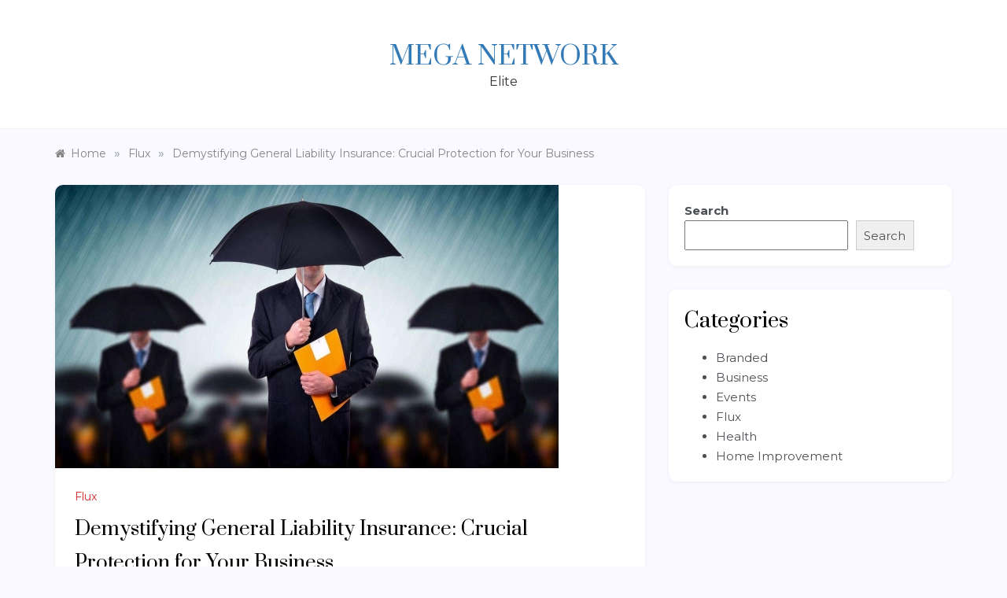

--- FILE ---
content_type: text/html; charset=UTF-8
request_url: https://meganetwork.org/demystifying-general-liability-insurance-crucial-protection-for-your-business/
body_size: 14002
content:
<!doctype html>
<html lang="en-US" prefix="og: https://ogp.me/ns#">
<head>
	<meta charset="UTF-8">
	<meta name="viewport" content="width=device-width, initial-scale=1">
	<link rel="profile" href="https://gmpg.org/xfn/11">
	
<!-- Search Engine Optimization by Rank Math - https://rankmath.com/ -->
<title>Demystifying General Liability Insurance: Crucial Protection for Your Business - Mega Network</title>
<meta name="description" content="Starting a business is an exciting journey, filled with hopes, dreams, and countless decisions to make. Amidst the hustle and bustle of launching, there&#039;s one"/>
<meta name="robots" content="index, follow, max-snippet:-1, max-video-preview:-1, max-image-preview:large"/>
<link rel="canonical" href="https://meganetwork.org/demystifying-general-liability-insurance-crucial-protection-for-your-business/" />
<meta property="og:locale" content="en_US" />
<meta property="og:type" content="article" />
<meta property="og:title" content="Demystifying General Liability Insurance: Crucial Protection for Your Business - Mega Network" />
<meta property="og:description" content="Starting a business is an exciting journey, filled with hopes, dreams, and countless decisions to make. Amidst the hustle and bustle of launching, there&#039;s one" />
<meta property="og:url" content="https://meganetwork.org/demystifying-general-liability-insurance-crucial-protection-for-your-business/" />
<meta property="og:site_name" content="Mega Network" />
<meta property="article:section" content="Flux" />
<meta property="og:image" content="https://meganetwork.org/wp-content/uploads/2023/09/demystifying-general-liability-insurance-crucial-protection-for-your-business.jpg" />
<meta property="og:image:secure_url" content="https://meganetwork.org/wp-content/uploads/2023/09/demystifying-general-liability-insurance-crucial-protection-for-your-business.jpg" />
<meta property="og:image:width" content="640" />
<meta property="og:image:height" content="360" />
<meta property="og:image:alt" content="Demystifying General Liability Insurance: Crucial Protection for Your Business" />
<meta property="og:image:type" content="image/jpeg" />
<meta property="article:published_time" content="2023-09-11T00:11:45+00:00" />
<meta name="twitter:card" content="summary_large_image" />
<meta name="twitter:title" content="Demystifying General Liability Insurance: Crucial Protection for Your Business - Mega Network" />
<meta name="twitter:description" content="Starting a business is an exciting journey, filled with hopes, dreams, and countless decisions to make. Amidst the hustle and bustle of launching, there&#039;s one" />
<meta name="twitter:image" content="https://meganetwork.org/wp-content/uploads/2023/09/demystifying-general-liability-insurance-crucial-protection-for-your-business.jpg" />
<meta name="twitter:label1" content="Written by" />
<meta name="twitter:data1" content="Harold Diaz" />
<meta name="twitter:label2" content="Time to read" />
<meta name="twitter:data2" content="5 minutes" />
<script type="application/ld+json" class="rank-math-schema">{"@context":"https://schema.org","@graph":[{"@type":["Person","Organization"],"@id":"https://meganetwork.org/#person","name":"Mega Network"},{"@type":"WebSite","@id":"https://meganetwork.org/#website","url":"https://meganetwork.org","name":"Mega Network","publisher":{"@id":"https://meganetwork.org/#person"},"inLanguage":"en-US"},{"@type":"ImageObject","@id":"https://meganetwork.org/wp-content/uploads/2023/09/demystifying-general-liability-insurance-crucial-protection-for-your-business.jpg","url":"https://meganetwork.org/wp-content/uploads/2023/09/demystifying-general-liability-insurance-crucial-protection-for-your-business.jpg","width":"640","height":"360","caption":"Demystifying General Liability Insurance: Crucial Protection for Your Business","inLanguage":"en-US"},{"@type":"BreadcrumbList","@id":"https://meganetwork.org/demystifying-general-liability-insurance-crucial-protection-for-your-business/#breadcrumb","itemListElement":[{"@type":"ListItem","position":"1","item":{"@id":"https://meganetwork.org","name":"Home"}},{"@type":"ListItem","position":"2","item":{"@id":"https://meganetwork.org/category/flux/","name":"Flux"}},{"@type":"ListItem","position":"3","item":{"@id":"https://meganetwork.org/demystifying-general-liability-insurance-crucial-protection-for-your-business/","name":"Demystifying General Liability Insurance: Crucial Protection for Your Business"}}]},{"@type":"WebPage","@id":"https://meganetwork.org/demystifying-general-liability-insurance-crucial-protection-for-your-business/#webpage","url":"https://meganetwork.org/demystifying-general-liability-insurance-crucial-protection-for-your-business/","name":"Demystifying General Liability Insurance: Crucial Protection for Your Business - Mega Network","datePublished":"2023-09-11T00:11:45+00:00","dateModified":"2023-09-11T00:11:45+00:00","isPartOf":{"@id":"https://meganetwork.org/#website"},"primaryImageOfPage":{"@id":"https://meganetwork.org/wp-content/uploads/2023/09/demystifying-general-liability-insurance-crucial-protection-for-your-business.jpg"},"inLanguage":"en-US","breadcrumb":{"@id":"https://meganetwork.org/demystifying-general-liability-insurance-crucial-protection-for-your-business/#breadcrumb"}},{"@type":"Person","@id":"https://meganetwork.org/author/harolddiaz/","name":"Harold Diaz","url":"https://meganetwork.org/author/harolddiaz/","image":{"@type":"ImageObject","@id":"https://secure.gravatar.com/avatar/8ffad3d239fbd5463e0d5e1fab618474f9a0a36fbeb445270639ec3024a433d5?s=96&amp;d=mm&amp;r=g","url":"https://secure.gravatar.com/avatar/8ffad3d239fbd5463e0d5e1fab618474f9a0a36fbeb445270639ec3024a433d5?s=96&amp;d=mm&amp;r=g","caption":"Harold Diaz","inLanguage":"en-US"},"sameAs":["https://meganetwork.org"]},{"@type":"BlogPosting","headline":"Demystifying General Liability Insurance: Crucial Protection for Your Business - Mega Network","datePublished":"2023-09-11T00:11:45+00:00","dateModified":"2023-09-11T00:11:45+00:00","articleSection":"Flux","author":{"@id":"https://meganetwork.org/author/harolddiaz/","name":"Harold Diaz"},"publisher":{"@id":"https://meganetwork.org/#person"},"description":"Starting a business is an exciting journey, filled with hopes, dreams, and countless decisions to make. Amidst the hustle and bustle of launching, there&#039;s one","name":"Demystifying General Liability Insurance: Crucial Protection for Your Business - Mega Network","@id":"https://meganetwork.org/demystifying-general-liability-insurance-crucial-protection-for-your-business/#richSnippet","isPartOf":{"@id":"https://meganetwork.org/demystifying-general-liability-insurance-crucial-protection-for-your-business/#webpage"},"image":{"@id":"https://meganetwork.org/wp-content/uploads/2023/09/demystifying-general-liability-insurance-crucial-protection-for-your-business.jpg"},"inLanguage":"en-US","mainEntityOfPage":{"@id":"https://meganetwork.org/demystifying-general-liability-insurance-crucial-protection-for-your-business/#webpage"}}]}</script>
<!-- /Rank Math WordPress SEO plugin -->

<link rel='dns-prefetch' href='//fonts.googleapis.com' />
<link rel="alternate" type="application/rss+xml" title="Mega Network &raquo; Feed" href="https://meganetwork.org/feed/" />
<link rel="alternate" type="application/rss+xml" title="Mega Network &raquo; Comments Feed" href="https://meganetwork.org/comments/feed/" />
<link rel="alternate" title="oEmbed (JSON)" type="application/json+oembed" href="https://meganetwork.org/wp-json/oembed/1.0/embed?url=https%3A%2F%2Fmeganetwork.org%2Fdemystifying-general-liability-insurance-crucial-protection-for-your-business%2F" />
<link rel="alternate" title="oEmbed (XML)" type="text/xml+oembed" href="https://meganetwork.org/wp-json/oembed/1.0/embed?url=https%3A%2F%2Fmeganetwork.org%2Fdemystifying-general-liability-insurance-crucial-protection-for-your-business%2F&#038;format=xml" />
<style id='wp-img-auto-sizes-contain-inline-css' type='text/css'>
img:is([sizes=auto i],[sizes^="auto," i]){contain-intrinsic-size:3000px 1500px}
/*# sourceURL=wp-img-auto-sizes-contain-inline-css */
</style>
<style id='wp-emoji-styles-inline-css' type='text/css'>

	img.wp-smiley, img.emoji {
		display: inline !important;
		border: none !important;
		box-shadow: none !important;
		height: 1em !important;
		width: 1em !important;
		margin: 0 0.07em !important;
		vertical-align: -0.1em !important;
		background: none !important;
		padding: 0 !important;
	}
/*# sourceURL=wp-emoji-styles-inline-css */
</style>
<style id='wp-block-library-inline-css' type='text/css'>
:root{--wp-block-synced-color:#7a00df;--wp-block-synced-color--rgb:122,0,223;--wp-bound-block-color:var(--wp-block-synced-color);--wp-editor-canvas-background:#ddd;--wp-admin-theme-color:#007cba;--wp-admin-theme-color--rgb:0,124,186;--wp-admin-theme-color-darker-10:#006ba1;--wp-admin-theme-color-darker-10--rgb:0,107,160.5;--wp-admin-theme-color-darker-20:#005a87;--wp-admin-theme-color-darker-20--rgb:0,90,135;--wp-admin-border-width-focus:2px}@media (min-resolution:192dpi){:root{--wp-admin-border-width-focus:1.5px}}.wp-element-button{cursor:pointer}:root .has-very-light-gray-background-color{background-color:#eee}:root .has-very-dark-gray-background-color{background-color:#313131}:root .has-very-light-gray-color{color:#eee}:root .has-very-dark-gray-color{color:#313131}:root .has-vivid-green-cyan-to-vivid-cyan-blue-gradient-background{background:linear-gradient(135deg,#00d084,#0693e3)}:root .has-purple-crush-gradient-background{background:linear-gradient(135deg,#34e2e4,#4721fb 50%,#ab1dfe)}:root .has-hazy-dawn-gradient-background{background:linear-gradient(135deg,#faaca8,#dad0ec)}:root .has-subdued-olive-gradient-background{background:linear-gradient(135deg,#fafae1,#67a671)}:root .has-atomic-cream-gradient-background{background:linear-gradient(135deg,#fdd79a,#004a59)}:root .has-nightshade-gradient-background{background:linear-gradient(135deg,#330968,#31cdcf)}:root .has-midnight-gradient-background{background:linear-gradient(135deg,#020381,#2874fc)}:root{--wp--preset--font-size--normal:16px;--wp--preset--font-size--huge:42px}.has-regular-font-size{font-size:1em}.has-larger-font-size{font-size:2.625em}.has-normal-font-size{font-size:var(--wp--preset--font-size--normal)}.has-huge-font-size{font-size:var(--wp--preset--font-size--huge)}.has-text-align-center{text-align:center}.has-text-align-left{text-align:left}.has-text-align-right{text-align:right}.has-fit-text{white-space:nowrap!important}#end-resizable-editor-section{display:none}.aligncenter{clear:both}.items-justified-left{justify-content:flex-start}.items-justified-center{justify-content:center}.items-justified-right{justify-content:flex-end}.items-justified-space-between{justify-content:space-between}.screen-reader-text{border:0;clip-path:inset(50%);height:1px;margin:-1px;overflow:hidden;padding:0;position:absolute;width:1px;word-wrap:normal!important}.screen-reader-text:focus{background-color:#ddd;clip-path:none;color:#444;display:block;font-size:1em;height:auto;left:5px;line-height:normal;padding:15px 23px 14px;text-decoration:none;top:5px;width:auto;z-index:100000}html :where(.has-border-color){border-style:solid}html :where([style*=border-top-color]){border-top-style:solid}html :where([style*=border-right-color]){border-right-style:solid}html :where([style*=border-bottom-color]){border-bottom-style:solid}html :where([style*=border-left-color]){border-left-style:solid}html :where([style*=border-width]){border-style:solid}html :where([style*=border-top-width]){border-top-style:solid}html :where([style*=border-right-width]){border-right-style:solid}html :where([style*=border-bottom-width]){border-bottom-style:solid}html :where([style*=border-left-width]){border-left-style:solid}html :where(img[class*=wp-image-]){height:auto;max-width:100%}:where(figure){margin:0 0 1em}html :where(.is-position-sticky){--wp-admin--admin-bar--position-offset:var(--wp-admin--admin-bar--height,0px)}@media screen and (max-width:600px){html :where(.is-position-sticky){--wp-admin--admin-bar--position-offset:0px}}

/*# sourceURL=wp-block-library-inline-css */
</style><style id='wp-block-categories-inline-css' type='text/css'>
.wp-block-categories{box-sizing:border-box}.wp-block-categories.alignleft{margin-right:2em}.wp-block-categories.alignright{margin-left:2em}.wp-block-categories.wp-block-categories-dropdown.aligncenter{text-align:center}.wp-block-categories .wp-block-categories__label{display:block;width:100%}
/*# sourceURL=https://meganetwork.org/wp-includes/blocks/categories/style.min.css */
</style>
<style id='wp-block-heading-inline-css' type='text/css'>
h1:where(.wp-block-heading).has-background,h2:where(.wp-block-heading).has-background,h3:where(.wp-block-heading).has-background,h4:where(.wp-block-heading).has-background,h5:where(.wp-block-heading).has-background,h6:where(.wp-block-heading).has-background{padding:1.25em 2.375em}h1.has-text-align-left[style*=writing-mode]:where([style*=vertical-lr]),h1.has-text-align-right[style*=writing-mode]:where([style*=vertical-rl]),h2.has-text-align-left[style*=writing-mode]:where([style*=vertical-lr]),h2.has-text-align-right[style*=writing-mode]:where([style*=vertical-rl]),h3.has-text-align-left[style*=writing-mode]:where([style*=vertical-lr]),h3.has-text-align-right[style*=writing-mode]:where([style*=vertical-rl]),h4.has-text-align-left[style*=writing-mode]:where([style*=vertical-lr]),h4.has-text-align-right[style*=writing-mode]:where([style*=vertical-rl]),h5.has-text-align-left[style*=writing-mode]:where([style*=vertical-lr]),h5.has-text-align-right[style*=writing-mode]:where([style*=vertical-rl]),h6.has-text-align-left[style*=writing-mode]:where([style*=vertical-lr]),h6.has-text-align-right[style*=writing-mode]:where([style*=vertical-rl]){rotate:180deg}
/*# sourceURL=https://meganetwork.org/wp-includes/blocks/heading/style.min.css */
</style>
<style id='wp-block-search-inline-css' type='text/css'>
.wp-block-search__button{margin-left:10px;word-break:normal}.wp-block-search__button.has-icon{line-height:0}.wp-block-search__button svg{height:1.25em;min-height:24px;min-width:24px;width:1.25em;fill:currentColor;vertical-align:text-bottom}:where(.wp-block-search__button){border:1px solid #ccc;padding:6px 10px}.wp-block-search__inside-wrapper{display:flex;flex:auto;flex-wrap:nowrap;max-width:100%}.wp-block-search__label{width:100%}.wp-block-search.wp-block-search__button-only .wp-block-search__button{box-sizing:border-box;display:flex;flex-shrink:0;justify-content:center;margin-left:0;max-width:100%}.wp-block-search.wp-block-search__button-only .wp-block-search__inside-wrapper{min-width:0!important;transition-property:width}.wp-block-search.wp-block-search__button-only .wp-block-search__input{flex-basis:100%;transition-duration:.3s}.wp-block-search.wp-block-search__button-only.wp-block-search__searchfield-hidden,.wp-block-search.wp-block-search__button-only.wp-block-search__searchfield-hidden .wp-block-search__inside-wrapper{overflow:hidden}.wp-block-search.wp-block-search__button-only.wp-block-search__searchfield-hidden .wp-block-search__input{border-left-width:0!important;border-right-width:0!important;flex-basis:0;flex-grow:0;margin:0;min-width:0!important;padding-left:0!important;padding-right:0!important;width:0!important}:where(.wp-block-search__input){appearance:none;border:1px solid #949494;flex-grow:1;font-family:inherit;font-size:inherit;font-style:inherit;font-weight:inherit;letter-spacing:inherit;line-height:inherit;margin-left:0;margin-right:0;min-width:3rem;padding:8px;text-decoration:unset!important;text-transform:inherit}:where(.wp-block-search__button-inside .wp-block-search__inside-wrapper){background-color:#fff;border:1px solid #949494;box-sizing:border-box;padding:4px}:where(.wp-block-search__button-inside .wp-block-search__inside-wrapper) .wp-block-search__input{border:none;border-radius:0;padding:0 4px}:where(.wp-block-search__button-inside .wp-block-search__inside-wrapper) .wp-block-search__input:focus{outline:none}:where(.wp-block-search__button-inside .wp-block-search__inside-wrapper) :where(.wp-block-search__button){padding:4px 8px}.wp-block-search.aligncenter .wp-block-search__inside-wrapper{margin:auto}.wp-block[data-align=right] .wp-block-search.wp-block-search__button-only .wp-block-search__inside-wrapper{float:right}
/*# sourceURL=https://meganetwork.org/wp-includes/blocks/search/style.min.css */
</style>
<style id='wp-block-search-theme-inline-css' type='text/css'>
.wp-block-search .wp-block-search__label{font-weight:700}.wp-block-search__button{border:1px solid #ccc;padding:.375em .625em}
/*# sourceURL=https://meganetwork.org/wp-includes/blocks/search/theme.min.css */
</style>
<style id='wp-block-group-inline-css' type='text/css'>
.wp-block-group{box-sizing:border-box}:where(.wp-block-group.wp-block-group-is-layout-constrained){position:relative}
/*# sourceURL=https://meganetwork.org/wp-includes/blocks/group/style.min.css */
</style>
<style id='wp-block-group-theme-inline-css' type='text/css'>
:where(.wp-block-group.has-background){padding:1.25em 2.375em}
/*# sourceURL=https://meganetwork.org/wp-includes/blocks/group/theme.min.css */
</style>
<style id='global-styles-inline-css' type='text/css'>
:root{--wp--preset--aspect-ratio--square: 1;--wp--preset--aspect-ratio--4-3: 4/3;--wp--preset--aspect-ratio--3-4: 3/4;--wp--preset--aspect-ratio--3-2: 3/2;--wp--preset--aspect-ratio--2-3: 2/3;--wp--preset--aspect-ratio--16-9: 16/9;--wp--preset--aspect-ratio--9-16: 9/16;--wp--preset--color--black: #000000;--wp--preset--color--cyan-bluish-gray: #abb8c3;--wp--preset--color--white: #ffffff;--wp--preset--color--pale-pink: #f78da7;--wp--preset--color--vivid-red: #cf2e2e;--wp--preset--color--luminous-vivid-orange: #ff6900;--wp--preset--color--luminous-vivid-amber: #fcb900;--wp--preset--color--light-green-cyan: #7bdcb5;--wp--preset--color--vivid-green-cyan: #00d084;--wp--preset--color--pale-cyan-blue: #8ed1fc;--wp--preset--color--vivid-cyan-blue: #0693e3;--wp--preset--color--vivid-purple: #9b51e0;--wp--preset--gradient--vivid-cyan-blue-to-vivid-purple: linear-gradient(135deg,rgb(6,147,227) 0%,rgb(155,81,224) 100%);--wp--preset--gradient--light-green-cyan-to-vivid-green-cyan: linear-gradient(135deg,rgb(122,220,180) 0%,rgb(0,208,130) 100%);--wp--preset--gradient--luminous-vivid-amber-to-luminous-vivid-orange: linear-gradient(135deg,rgb(252,185,0) 0%,rgb(255,105,0) 100%);--wp--preset--gradient--luminous-vivid-orange-to-vivid-red: linear-gradient(135deg,rgb(255,105,0) 0%,rgb(207,46,46) 100%);--wp--preset--gradient--very-light-gray-to-cyan-bluish-gray: linear-gradient(135deg,rgb(238,238,238) 0%,rgb(169,184,195) 100%);--wp--preset--gradient--cool-to-warm-spectrum: linear-gradient(135deg,rgb(74,234,220) 0%,rgb(151,120,209) 20%,rgb(207,42,186) 40%,rgb(238,44,130) 60%,rgb(251,105,98) 80%,rgb(254,248,76) 100%);--wp--preset--gradient--blush-light-purple: linear-gradient(135deg,rgb(255,206,236) 0%,rgb(152,150,240) 100%);--wp--preset--gradient--blush-bordeaux: linear-gradient(135deg,rgb(254,205,165) 0%,rgb(254,45,45) 50%,rgb(107,0,62) 100%);--wp--preset--gradient--luminous-dusk: linear-gradient(135deg,rgb(255,203,112) 0%,rgb(199,81,192) 50%,rgb(65,88,208) 100%);--wp--preset--gradient--pale-ocean: linear-gradient(135deg,rgb(255,245,203) 0%,rgb(182,227,212) 50%,rgb(51,167,181) 100%);--wp--preset--gradient--electric-grass: linear-gradient(135deg,rgb(202,248,128) 0%,rgb(113,206,126) 100%);--wp--preset--gradient--midnight: linear-gradient(135deg,rgb(2,3,129) 0%,rgb(40,116,252) 100%);--wp--preset--font-size--small: 16px;--wp--preset--font-size--medium: 20px;--wp--preset--font-size--large: 25px;--wp--preset--font-size--x-large: 42px;--wp--preset--font-size--larger: 35px;--wp--preset--spacing--20: 0.44rem;--wp--preset--spacing--30: 0.67rem;--wp--preset--spacing--40: 1rem;--wp--preset--spacing--50: 1.5rem;--wp--preset--spacing--60: 2.25rem;--wp--preset--spacing--70: 3.38rem;--wp--preset--spacing--80: 5.06rem;--wp--preset--shadow--natural: 6px 6px 9px rgba(0, 0, 0, 0.2);--wp--preset--shadow--deep: 12px 12px 50px rgba(0, 0, 0, 0.4);--wp--preset--shadow--sharp: 6px 6px 0px rgba(0, 0, 0, 0.2);--wp--preset--shadow--outlined: 6px 6px 0px -3px rgb(255, 255, 255), 6px 6px rgb(0, 0, 0);--wp--preset--shadow--crisp: 6px 6px 0px rgb(0, 0, 0);}:where(.is-layout-flex){gap: 0.5em;}:where(.is-layout-grid){gap: 0.5em;}body .is-layout-flex{display: flex;}.is-layout-flex{flex-wrap: wrap;align-items: center;}.is-layout-flex > :is(*, div){margin: 0;}body .is-layout-grid{display: grid;}.is-layout-grid > :is(*, div){margin: 0;}:where(.wp-block-columns.is-layout-flex){gap: 2em;}:where(.wp-block-columns.is-layout-grid){gap: 2em;}:where(.wp-block-post-template.is-layout-flex){gap: 1.25em;}:where(.wp-block-post-template.is-layout-grid){gap: 1.25em;}.has-black-color{color: var(--wp--preset--color--black) !important;}.has-cyan-bluish-gray-color{color: var(--wp--preset--color--cyan-bluish-gray) !important;}.has-white-color{color: var(--wp--preset--color--white) !important;}.has-pale-pink-color{color: var(--wp--preset--color--pale-pink) !important;}.has-vivid-red-color{color: var(--wp--preset--color--vivid-red) !important;}.has-luminous-vivid-orange-color{color: var(--wp--preset--color--luminous-vivid-orange) !important;}.has-luminous-vivid-amber-color{color: var(--wp--preset--color--luminous-vivid-amber) !important;}.has-light-green-cyan-color{color: var(--wp--preset--color--light-green-cyan) !important;}.has-vivid-green-cyan-color{color: var(--wp--preset--color--vivid-green-cyan) !important;}.has-pale-cyan-blue-color{color: var(--wp--preset--color--pale-cyan-blue) !important;}.has-vivid-cyan-blue-color{color: var(--wp--preset--color--vivid-cyan-blue) !important;}.has-vivid-purple-color{color: var(--wp--preset--color--vivid-purple) !important;}.has-black-background-color{background-color: var(--wp--preset--color--black) !important;}.has-cyan-bluish-gray-background-color{background-color: var(--wp--preset--color--cyan-bluish-gray) !important;}.has-white-background-color{background-color: var(--wp--preset--color--white) !important;}.has-pale-pink-background-color{background-color: var(--wp--preset--color--pale-pink) !important;}.has-vivid-red-background-color{background-color: var(--wp--preset--color--vivid-red) !important;}.has-luminous-vivid-orange-background-color{background-color: var(--wp--preset--color--luminous-vivid-orange) !important;}.has-luminous-vivid-amber-background-color{background-color: var(--wp--preset--color--luminous-vivid-amber) !important;}.has-light-green-cyan-background-color{background-color: var(--wp--preset--color--light-green-cyan) !important;}.has-vivid-green-cyan-background-color{background-color: var(--wp--preset--color--vivid-green-cyan) !important;}.has-pale-cyan-blue-background-color{background-color: var(--wp--preset--color--pale-cyan-blue) !important;}.has-vivid-cyan-blue-background-color{background-color: var(--wp--preset--color--vivid-cyan-blue) !important;}.has-vivid-purple-background-color{background-color: var(--wp--preset--color--vivid-purple) !important;}.has-black-border-color{border-color: var(--wp--preset--color--black) !important;}.has-cyan-bluish-gray-border-color{border-color: var(--wp--preset--color--cyan-bluish-gray) !important;}.has-white-border-color{border-color: var(--wp--preset--color--white) !important;}.has-pale-pink-border-color{border-color: var(--wp--preset--color--pale-pink) !important;}.has-vivid-red-border-color{border-color: var(--wp--preset--color--vivid-red) !important;}.has-luminous-vivid-orange-border-color{border-color: var(--wp--preset--color--luminous-vivid-orange) !important;}.has-luminous-vivid-amber-border-color{border-color: var(--wp--preset--color--luminous-vivid-amber) !important;}.has-light-green-cyan-border-color{border-color: var(--wp--preset--color--light-green-cyan) !important;}.has-vivid-green-cyan-border-color{border-color: var(--wp--preset--color--vivid-green-cyan) !important;}.has-pale-cyan-blue-border-color{border-color: var(--wp--preset--color--pale-cyan-blue) !important;}.has-vivid-cyan-blue-border-color{border-color: var(--wp--preset--color--vivid-cyan-blue) !important;}.has-vivid-purple-border-color{border-color: var(--wp--preset--color--vivid-purple) !important;}.has-vivid-cyan-blue-to-vivid-purple-gradient-background{background: var(--wp--preset--gradient--vivid-cyan-blue-to-vivid-purple) !important;}.has-light-green-cyan-to-vivid-green-cyan-gradient-background{background: var(--wp--preset--gradient--light-green-cyan-to-vivid-green-cyan) !important;}.has-luminous-vivid-amber-to-luminous-vivid-orange-gradient-background{background: var(--wp--preset--gradient--luminous-vivid-amber-to-luminous-vivid-orange) !important;}.has-luminous-vivid-orange-to-vivid-red-gradient-background{background: var(--wp--preset--gradient--luminous-vivid-orange-to-vivid-red) !important;}.has-very-light-gray-to-cyan-bluish-gray-gradient-background{background: var(--wp--preset--gradient--very-light-gray-to-cyan-bluish-gray) !important;}.has-cool-to-warm-spectrum-gradient-background{background: var(--wp--preset--gradient--cool-to-warm-spectrum) !important;}.has-blush-light-purple-gradient-background{background: var(--wp--preset--gradient--blush-light-purple) !important;}.has-blush-bordeaux-gradient-background{background: var(--wp--preset--gradient--blush-bordeaux) !important;}.has-luminous-dusk-gradient-background{background: var(--wp--preset--gradient--luminous-dusk) !important;}.has-pale-ocean-gradient-background{background: var(--wp--preset--gradient--pale-ocean) !important;}.has-electric-grass-gradient-background{background: var(--wp--preset--gradient--electric-grass) !important;}.has-midnight-gradient-background{background: var(--wp--preset--gradient--midnight) !important;}.has-small-font-size{font-size: var(--wp--preset--font-size--small) !important;}.has-medium-font-size{font-size: var(--wp--preset--font-size--medium) !important;}.has-large-font-size{font-size: var(--wp--preset--font-size--large) !important;}.has-x-large-font-size{font-size: var(--wp--preset--font-size--x-large) !important;}
/*# sourceURL=global-styles-inline-css */
</style>

<style id='classic-theme-styles-inline-css' type='text/css'>
/*! This file is auto-generated */
.wp-block-button__link{color:#fff;background-color:#32373c;border-radius:9999px;box-shadow:none;text-decoration:none;padding:calc(.667em + 2px) calc(1.333em + 2px);font-size:1.125em}.wp-block-file__button{background:#32373c;color:#fff;text-decoration:none}
/*# sourceURL=/wp-includes/css/classic-themes.min.css */
</style>
<link rel='stylesheet' id='polite-new-fonts-css' href='//fonts.googleapis.com/css2?family=Montserrat%3Aital%2Cwght%400%2C100%3B0%2C200%3B0%2C300%3B0%2C400%3B0%2C500%3B0%2C600%3B0%2C700%3B0%2C800%3B0%2C900%3B1%2C100%3B1%2C200%3B1%2C300%3B1%2C400%3B1%2C500%3B1%2C600%3B1%2C700%3B1%2C800&#038;display=swap&#038;ver=6.9' type='text/css' media='all' />
<link rel='stylesheet' id='polite-style-css' href='https://meganetwork.org/wp-content/themes/polite/style.css?ver=6.9' type='text/css' media='all' />
<style id='polite-style-inline-css' type='text/css'>

            body,
            .entry-content p{ 
                font-family:Montserrat; 
                font-weight:normal;
            }

            #toTop,
            a.effect:before,
            .show-more,
            a.link-format,
            .comment-form #submit:hover, 
            .comment-form #submit:focus,
            .meta_bottom .post-share a:hover,
            .tabs-nav li:before,
            .post-slider-section .s-cat,
            .sidebar-3 .widget-title:after,
            .bottom-caption .slick-current .slider-items span,
            aarticle.format-status .post-content .post-format::after,
            article.format-chat .post-content .post-format::after, 
            article.format-link .post-content .post-format::after,
            article.format-standard .post-content .post-format::after, 
            article.format-image .post-content .post-format::after, 
            article.hentry.sticky .post-content .post-format::after, 
            article.format-video .post-content .post-format::after, 
            article.format-gallery .post-content .post-format::after, 
            article.format-audio .post-content .post-format::after, 
            article.format-quote .post-content .post-format::after{ 
                background-color: #d42929; 
                border-color: #d42929;
            }
            #author:active, 
            #email:active, 
            #url:active, 
            #comment:active, 
            #author:focus, 
            #email:focus, 
            #url:focus, 
            #comment:focus,
            #author:hover, 
            #email:hover, 
            #url:hover, 
            #comment:hover{
                border-color:#d42929;
            }
            .post-cats > span i, 
            .post-cats > span a,
            .slide-wrap .caption .s-cat,
            .slide-wrap .caption span a:hover,
            .comment-form .logged-in-as a:last-child:hover, 
            .comment-form .logged-in-as a:last-child:focus,
            .main-header a:hover, 
            .main-header a:focus, 
            .main-header a:active,
            .top-menu > ul > li > a:hover,
            .main-menu ul li.current-menu-item > a, 
            .header-2 .main-menu > ul > li.current-menu-item > a,
            .main-menu ul li:hover > a,
            .post-navigation .nav-links a:hover, 
            .post-navigation .nav-links a:focus,
            .tabs-nav li.tab-active a, 
            .tabs-nav li.tab-active,
            .tabs-nav li.tab-active a, 
            .tabs-nav li.tab-active,
            ul.trail-items li a:hover span,
            .author-socials a:hover,
            .post-date a:focus, 
            .post-date a:hover,
            .post-excerpt a:hover, 
            .post-excerpt a:focus, 
            .content a:hover, 
            .content a:focus,
            .post-footer > span a:hover, 
            .post-footer > span a:focus,
            .widget a:hover, 
            .widget a:focus,
            .footer-menu li a:hover, 
            .footer-menu li a:focus,
            .footer-social-links a:hover,
            .footer-social-links a:focus,
            .site-footer a:hover, 
            .site-footer a:focus, .content-area p a{ 
                color : #d42929; 
            }
            .header-1 .head_one .logo{ 
                max-width : 500px; 
            }
            .header-image:before { 
                background-color : #000000; 
            }
            .header-image:before { 
                opacity : 0.1; 
            }
            .header-1 .header-image .head_one { 
                min-height : 100px; 
            }
/*# sourceURL=polite-style-inline-css */
</style>
<link rel='stylesheet' id='polite-new-style-css' href='https://meganetwork.org/wp-content/themes/polite-new/style.css?ver=1.3.2' type='text/css' media='all' />
<link rel='stylesheet' id='polite-body-css' href='//fonts.googleapis.com/css?family=Muli:400,400i,500,600,700&#038;display=swap' type='text/css' media='all' />
<link rel='stylesheet' id='polite-heading-css' href='//fonts.googleapis.com/css?family=Prata&#038;display=swap' type='text/css' media='all' />
<link rel='stylesheet' id='polite-sign-css' href='//fonts.googleapis.com/css?family=Monsieur+La+Doulaise&#038;display=swap' type='text/css' media='all' />
<link rel='stylesheet' id='font-awesome-css' href='https://meganetwork.org/wp-content/themes/polite/css/font-awesome.min.css?ver=4.5.0' type='text/css' media='all' />
<link rel='stylesheet' id='grid-css-css' href='https://meganetwork.org/wp-content/themes/polite/css/grid.min.css?ver=4.5.0' type='text/css' media='all' />
<link rel='stylesheet' id='slick-css' href='https://meganetwork.org/wp-content/themes/polite/assets/css/slick.css?ver=4.5.0' type='text/css' media='all' />
<link rel='stylesheet' id='offcanvas-style-css' href='https://meganetwork.org/wp-content/themes/polite/assets/css/canvi.css?ver=4.5.0' type='text/css' media='all' />
<script type="text/javascript" src="https://meganetwork.org/wp-includes/js/jquery/jquery.min.js?ver=3.7.1" id="jquery-core-js"></script>
<script type="text/javascript" src="https://meganetwork.org/wp-includes/js/jquery/jquery-migrate.min.js?ver=3.4.1" id="jquery-migrate-js"></script>
<link rel="https://api.w.org/" href="https://meganetwork.org/wp-json/" /><link rel="alternate" title="JSON" type="application/json" href="https://meganetwork.org/wp-json/wp/v2/posts/5710" /><link rel="EditURI" type="application/rsd+xml" title="RSD" href="https://meganetwork.org/xmlrpc.php?rsd" />
<meta name="generator" content="WordPress 6.9" />
<link rel='shortlink' href='https://meganetwork.org/?p=5710' />
<meta name="bmi-version" content="2.0.0" />      <script defer type="text/javascript" id="bmip-js-inline-remove-js">
        function objectToQueryString(obj){
          return Object.keys(obj).map(key => key + '=' + obj[key]).join('&');
        }

        function globalBMIKeepAlive() {
          let xhr = new XMLHttpRequest();
          let data = { action: "bmip_keepalive", token: "bmip", f: "refresh" };
          let url = 'https://meganetwork.org/wp-admin/admin-ajax.php' + '?' + objectToQueryString(data);
          xhr.open('POST', url, true);
          xhr.setRequestHeader("X-Requested-With", "XMLHttpRequest");
          xhr.onreadystatechange = function () {
            if (xhr.readyState === 4) {
              let response;
              if (response = JSON.parse(xhr.responseText)) {
                if (typeof response.status != 'undefined' && response.status === 'success') {
                  //setTimeout(globalBMIKeepAlive, 3000);
                } else {
                  //setTimeout(globalBMIKeepAlive, 20000);
                }
              }
            }
          };

          xhr.send(JSON.stringify(data));
        }

        document.querySelector('#bmip-js-inline-remove-js').remove();
      </script>
      </head>

<body class="wp-singular post-template-default single single-post postid-5710 single-format-standard wp-embed-responsive wp-theme-polite wp-child-theme-polite-new at-sticky-sidebar single-right-sidebar no-sidebar masonry-post">
<div id="page" class="site ">
	<a class="skip-link screen-reader-text" href="#content">Skip to content</a>

	<div class="js-canvi-content canvi-content">
<header class="header-1">
				
		<section class="main-header " style="background-image:url(); background-size: cover; background-position: center; background-repeat: no-repeat;">
		<div class="head_one clearfix">
			<div class="container">
				<div class="logo">
										<h1 class="site-title"><a href="https://meganetwork.org/" rel="home">Mega Network</a></h1>
										<p class="site-description">Elite</p>
							</div><!-- .site-logo -->
		</div>
	</div>
	<div class="menu-area">
		<div class="container">					
			<nav id="site-navigation">
								
				<button class="bar-menu">
											<span>Menu</span>
									</button>
				<div class="main-menu menu-caret">
					<ul id="primary-menu"></ul>
				</div>
			</nav><!-- #site-navigation -->
		</div>
	</div>
</setion><!-- #masthead -->
</header>


	     <section id="content" class="site-content posts-container">
    <div class="container">
        <div class="row">
			<div class="breadcrumbs-wrap">
				<div role="navigation" aria-label="Breadcrumbs" class="breadcrumb-trail breadcrumbs" itemprop="breadcrumb"><ul class="trail-items" itemscope itemtype="http://schema.org/BreadcrumbList"><meta name="numberOfItems" content="3" /><meta name="itemListOrder" content="Ascending" /><li itemprop="itemListElement" itemscope itemtype="http://schema.org/ListItem" class="trail-item trail-begin"><a href="https://meganetwork.org/" rel="home" itemprop="item"><span itemprop="name">Home</span></a><meta itemprop="position" content="1" /></li><span class="delim">»</span><li itemprop="itemListElement" itemscope itemtype="http://schema.org/ListItem" class="trail-item"><a href="https://meganetwork.org/category/flux/" itemprop="item"><span itemprop="name">Flux</span></a><meta itemprop="position" content="2" /></li><span class="delim">»</span><li itemprop="itemListElement" itemscope itemtype="http://schema.org/ListItem" class="trail-item trail-end"><a href="https://meganetwork.org/demystifying-general-liability-insurance-crucial-protection-for-your-business/" itemprop="item"><span itemprop="name">Demystifying General Liability Insurance: Crucial Protection for Your Business</span></a><meta itemprop="position" content="3" /></li><span class="delim">»</span></ul></div> 
			</div>
			<div id="primary" class="col-md-8 content-area">
				<main id="main" class="site-main">
					<article id="post-5710" class="post-5710 post type-post status-publish format-standard has-post-thumbnail hentry category-flux">
    <div class="post-wrap">
                    <div class="post-media">
                
            <div class="post-thumbnail">
                <img width="640" height="360" src="https://meganetwork.org/wp-content/uploads/2023/09/demystifying-general-liability-insurance-crucial-protection-for-your-business.jpg" class="attachment-full size-full wp-post-image" alt="Demystifying General Liability Insurance: Crucial Protection for Your Business" decoding="async" fetchpriority="high" srcset="https://meganetwork.org/wp-content/uploads/2023/09/demystifying-general-liability-insurance-crucial-protection-for-your-business.jpg 640w, https://meganetwork.org/wp-content/uploads/2023/09/demystifying-general-liability-insurance-crucial-protection-for-your-business-300x169.jpg 300w" sizes="(max-width: 640px) 100vw, 640px" />            </div><!-- .post-thumbnail -->

                    </div>
                <div class="post-content">
            <div class="post-cats">
                <span class="cat-links"><a href="https://meganetwork.org/category/flux/" rel="category tag">Flux</a></span>            </div>
            <h1 class="post-title entry-title">Demystifying General Liability Insurance: Crucial Protection for Your Business</h1>            <div class="post-date">
                                    <div class="entry-meta">
                        <span class="posted-on"><a href="https://meganetwork.org/demystifying-general-liability-insurance-crucial-protection-for-your-business/" rel="bookmark"><time class="entry-date published updated" datetime="2023-09-11T00:11:45+00:00">September 11, 2023</time></a></span><span class="post_by"> by <span class="author vcard"><a class="url fn n" href="https://meganetwork.org/author/harolddiaz/">Harold Diaz</a></span></span>                    </div><!-- .entry-meta -->
                            </div>

            <div class="content post-excerpt entry-content clearfix">
                <p>Starting a business is an exciting journey, filled with hopes, dreams, and countless decisions to make. Amidst the hustle and bustle of launching, there&#8217;s one crucial aspect that every business owner should prioritize: insurance. Specifically, General Liability Insurance. Though it may sound intimidating, understanding this type of coverage is essential for protecting your business from unforeseen risks and potential financial setbacks.</p>
<p></p>
<p>When it comes to safeguarding your business, Commercial Insurance is a vital component. Within this broader category, General Liability Insurance plays a key role. Whether you run a brick-and-mortar store or operate solely online, this type of insurance provides coverage for a range of liabilities that can arise in the day-to-day operations of your business. From bodily injury to property damage, General Liability Insurance offers protection against various scenarios that can lead to costly legal claims. It serves as a safety net, offering peace of mind knowing that your business is shielded from potential financial harm. However, it&#8217;s important to note that General Liability Insurance is not the only coverage your business needs. Other policies such as Workers&#8217; Compensation Insurance and Cyber Liability Insurance may also be necessary depending on the nature of your business.</p>
<p></p>
<p>As a business owner, it&#8217;s crucial to understand the intricacies of General Liability Insurance and its role in safeguarding your business. By demystifying this type of coverage, we aim to empower you with the knowledge needed to make informed decisions about your insurance needs. From understanding the scope of General Liability Insurance to exploring additional coverage options, this article will delve into the essentials, ensuring that you have the protection your business deserves. So, let&#8217;s dive into the world of General Liability Insurance and unlock the crucial insights that will help you navigate the often complex insurance landscape with confidence.</p>
<p></p>
<h3 id="understanding-general-liability-insurance">Understanding General Liability Insurance</h3>
<p></p>
<p>General Liability Insurance is a crucial form of coverage that every business owner should consider obtaining. This type of insurance provides protection against claims made by third parties for bodily injury, property damage, and personal and advertising injury. With the unpredictable nature of business operations, having general liability insurance in place can offer peace of mind and financial security.</p>
<p></p>
<p>One key aspect of general liability insurance is that it covers a wide range of incidents and accidents that may occur within the scope of your business activities. Whether it&#8217;s a slip-and-fall accident in your store or property damage caused by your employees, this insurance safeguards against potential lawsuits and the associated legal costs. It acts as a shield for your business, ensuring that you can continue operating without bearing the full financial burden of such claims.</p>
<p></p>
<p>Furthermore, general liability insurance also provides protection against personal and advertising injury liability. This aspect of the coverage applies to situations where your business is accused of causing harm through slander or copyright infringement. In today&#8217;s interconnected world, where businesses heavily rely on digital platforms for advertising and promotion, having this safeguard in place is becoming increasingly important.</p>
<p></p>
<p>In essence, general liability insurance serves as a safety net for your business, shielding it from unexpected losses and potential legal battles. By obtaining this coverage, you are taking a proactive step towards securing your business&#8217;s financial stability and protecting it against unforeseen circumstances that could otherwise have significant negative impacts.</p>
<p></p>
<h3 id="other-essential-commercial-insurance-policies">Other Essential Commercial Insurance Policies</h3>
<p></p>
<p>When it comes to safeguarding your business, having General Liability Insurance is just the beginning. There are several other essential commercial insurance policies that you should consider for comprehensive coverage:</p>
<p></p>
<ol></p>
<li>
<p><strong>Workers’ Compensation Insurance</strong>: As an employer, it is your responsibility to ensure the well-being of your employees. Workers’ Compensation Insurance provides protection in the event of work-related injuries or illnesses. It covers medical expenses, rehabilitation costs, and lost wages, offering financial support to both your employees and your business.</p>
<p></li>
<p></p>
<li>
<p><strong>Cyber Liability Insurance</strong>: In today&#8217;s digital age, protecting your business from cyber threats is paramount. Cyber Liability Insurance safeguards your business from the financial losses and legal liabilities resulting from data breaches, hacking, or cyber-attacks. It covers expenses such as investigating the breach, notifying affected individuals, and legal defenses.</p>
<p></li>
<p></p>
<li><a href="https://thebfis.com/group-health-insurance-california" target="_blank" rel="noopener">Group Health Insurance in California</a><br /><img decoding="async" width="355" src="https://wallpapercave.com/wp/wp3884773.jpg" />
<p><strong>Commercial Property Insurance</strong>: Your business property, whether it&#8217;s a physical location or equipment, is susceptible to unexpected perils like fire, theft, or vandalism. Commercial Property Insurance provides coverage for repairs, replacements, or rebuilding efforts, ensuring that your business can recover swiftly and minimize downtime.</p>
<p></li>
<p></ol>
<p></p>
<p>These additional commercial insurance policies can work in tandem with General Liability Insurance to provide comprehensive coverage for your business. By addressing specific risks, these policies offer specialized protection and ensure that your business is prepared for any unforeseen circumstances.</p>
<p></p>
<h3 id="the-importance-of-cyber-liability-insurance">The Importance of Cyber Liability Insurance</h3>
<p></p>
<p>In today&#8217;s increasingly digital world, the need for cyber liability insurance has become paramount for businesses of all sizes. With the growing threat of cyber attacks and data breaches, protecting your business from the financial and reputational implications of such incidents is crucial.</p>
<p></p>
<p>Cyber liability insurance provides coverage for the costs associated with a cyber attack or data breach. This includes expenses related to notifying affected individuals, forensic investigations to determine the cause and extent of the breach, legal fees, public relations efforts to mitigate reputational damage, and credit monitoring services for affected customers or employees.</p>
<p></p>
<p>Moreover, cyber liability insurance also covers the financial losses resulting from business interruption due to a cyber attack. This can help your business recover lost income and continue operations during the recovery process.</p>
<p></p>
<p>Having cyber liability insurance is particularly important for businesses that handle sensitive customer data, such as credit card information, social security numbers, or health records. By being proactive and investing in this type of insurance, you can mitigate the financial impact and potential legal consequences of a cyber attack, ultimately safeguarding your business and maintaining customer trust.</p>
<p></p>
<p>In conclusion, cyber liability insurance is a crucial component of your overall risk management strategy. It helps protect your business from the financial burden and reputational damage that can arise from cyber attacks and data breaches. By understanding the importance of this coverage and investing in it, you can ensure the long-term success and viability of your business in today&#8217;s digital landscape.</p>
            </div><!-- .entry-content -->
            <footer class="post-footer entry-footer">
                        <div class="meta_bottom">
            <div class="post-share">
                <a target="_blank" href="https://www.facebook.com/sharer/sharer.php?u=https://meganetwork.org/demystifying-general-liability-insurance-crucial-protection-for-your-business/"><i class="fa fa-facebook"></i></a>
                <a target="_blank" href="https://twitter.com/share?text=Demystifying%20General%20Liability%20Insurance:%20Crucial%20Protection%20for%20Your%20Business&#038;url=https://meganetwork.org/demystifying-general-liability-insurance-crucial-protection-for-your-business/"><i
                            class="fa fa-twitter"></i></a>
                <a target="_blank" href="https://pinterest.com/pin/create/button/?url=https://meganetwork.org/demystifying-general-liability-insurance-crucial-protection-for-your-business/&#038;media=https://meganetwork.org/wp-content/uploads/2023/09/demystifying-general-liability-insurance-crucial-protection-for-your-business.jpg&#038;description=Demystifying%20General%20Liability%20Insurance:%20Crucial%20Protection%20for%20Your%20Business"><i
                            class="fa fa-pinterest"></i></a>
                <a target="_blank" href="http://www.linkedin.com/shareArticle?mini=true&#038;title=Demystifying%20General%20Liability%20Insurance:%20Crucial%20Protection%20for%20Your%20Business&#038;url=https://meganetwork.org/demystifying-general-liability-insurance-crucial-protection-for-your-business/"><i class="fa fa-linkedin"></i></a>
            </div>
        </div>
                    </footer><!-- .entry-footer -->
            
	<nav class="navigation post-navigation" aria-label="Posts">
		<h2 class="screen-reader-text">Post navigation</h2>
		<div class="nav-links"><div class="nav-previous"><a href="https://meganetwork.org/cannabis-convenience-exploring-the-world-of-online-dispensaries/" rel="prev">Cannabis Convenience: Exploring the World of Online Dispensaries</a></div><div class="nav-next"><a href="https://meganetwork.org/protecting-your-business-understanding-general-liability-insurance-2/" rel="next">Protecting Your Business: Understanding General Liability Insurance</a></div></div>
	</nav>        </div>
    </div>
</article><!-- #post-5710 -->				</main><!-- #main -->
			</div><!-- #primary -->
			<aside id="secondary" class="col-md-4 widget-area side-right sidebar-3">
	<div class="sidebar-area">
		<section id="block-2" class="widget widget_block widget_search"><form role="search" method="get" action="https://meganetwork.org/" class="wp-block-search__button-outside wp-block-search__text-button wp-block-search"    ><label class="wp-block-search__label" for="wp-block-search__input-1" >Search</label><div class="wp-block-search__inside-wrapper" ><input class="wp-block-search__input" id="wp-block-search__input-1" placeholder="" value="" type="search" name="s" required /><button aria-label="Search" class="wp-block-search__button wp-element-button" type="submit" >Search</button></div></form></section><section id="block-6" class="widget widget_block"><div class="wp-block-group"><div class="wp-block-group__inner-container is-layout-flow wp-block-group-is-layout-flow"><h2 class="wp-block-heading">Categories</h2><ul class="wp-block-categories-list wp-block-categories">	<li class="cat-item cat-item-5"><a href="https://meganetwork.org/category/branded/">Branded</a>
</li>
	<li class="cat-item cat-item-2"><a href="https://meganetwork.org/category/business/">Business</a>
</li>
	<li class="cat-item cat-item-7"><a href="https://meganetwork.org/category/events/">Events</a>
</li>
	<li class="cat-item cat-item-1"><a href="https://meganetwork.org/category/flux/">Flux</a>
</li>
	<li class="cat-item cat-item-4"><a href="https://meganetwork.org/category/health/">Health</a>
</li>
	<li class="cat-item cat-item-6"><a href="https://meganetwork.org/category/home-improvement/">Home Improvement</a>
</li>
</ul></div></div></section>	</div>
</aside><!-- #secondary -->
		</div>
	</div>
</section>
<section class="">
    <div class="container">
        <div class="row">
        	<div class="col-sm-12">
							</div>
		</div>
	</div>
</section>
<div class="footer-wrap">
	<div class="container">
		<div class="row">
					</div>
	</div>
	<footer class="site-footer">
		<div class="container">
			<div class="row">
				<div class="col-md-6">
					<div class="copyright">
						Copyright All Rights Reserved 2021					</div>
					<div class="site-info">
						<a href="https://wordpress.org/">
							Proudly powered by WordPress						</a>
						<span class="sep"> | </span>
						Theme: Polite Lite by <a href="https://www.templatesell.com/">Template Sell</a>.					</div>
				</div>
				<div class="col-md-6">
									</div>
			</div>
		</div>
	</footer>
	            <a id="toTop" class="go-to-top" href="#" title="Go to Top">
                <i class="fa fa-angle-double-up"></i>
            </a>
</div>
</div><!-- main container -->
</div><!-- #page -->
<script type="speculationrules">
{"prefetch":[{"source":"document","where":{"and":[{"href_matches":"/*"},{"not":{"href_matches":["/wp-*.php","/wp-admin/*","/wp-content/uploads/*","/wp-content/*","/wp-content/plugins/*","/wp-content/themes/polite-new/*","/wp-content/themes/polite/*","/*\\?(.+)"]}},{"not":{"selector_matches":"a[rel~=\"nofollow\"]"}},{"not":{"selector_matches":".no-prefetch, .no-prefetch a"}}]},"eagerness":"conservative"}]}
</script>
<script type="text/javascript" src="https://meganetwork.org/wp-content/themes/polite/assets/js/custom-infinte-pagination.js?ver=4.6.0" id="polite-custom-pagination-js"></script>
<script type="text/javascript" src="https://meganetwork.org/wp-includes/js/imagesloaded.min.js?ver=5.0.0" id="imagesloaded-js"></script>
<script type="text/javascript" src="https://meganetwork.org/wp-includes/js/masonry.min.js?ver=4.2.2" id="masonry-js"></script>
<script type="text/javascript" src="https://meganetwork.org/wp-content/themes/polite/assets/js/custom-masonry.js?ver=4.6.0" id="polite-custom-masonry-js"></script>
<script type="text/javascript" src="https://meganetwork.org/wp-content/themes/polite/js/navigation.js?ver=20200412" id="polite-navigation-js"></script>
<script type="text/javascript" src="https://meganetwork.org/wp-content/themes/polite/assets/js/slick.js?ver=4.6.0" id="slick-js"></script>
<script type="text/javascript" src="https://meganetwork.org/wp-content/themes/polite/assets/js/script.js?ver=20200412" id="polite-script-js"></script>
<script type="text/javascript" id="polite-custom-js-extra">
/* <![CDATA[ */
var polite_ajax = {"ajaxurl":"https://meganetwork.org/wp-admin/admin-ajax.php","paged":"1","max_num_pages":"0","next_posts":"","show_more":"View More","no_more_posts":"No More"};
//# sourceURL=polite-custom-js-extra
/* ]]> */
</script>
<script type="text/javascript" src="https://meganetwork.org/wp-content/themes/polite/assets/js/custom.js?ver=20200412" id="polite-custom-js"></script>
<script type="text/javascript" src="https://meganetwork.org/wp-content/themes/polite/js/skip-link-focus-fix.js?ver=20200412" id="polite-skip-link-focus-fix-js"></script>
<script type="text/javascript" src="https://meganetwork.org/wp-content/themes/polite/assets/js/theia-sticky-sidebar.js?ver=20200412" id="theia-sticky-sidebar-js"></script>
<script type="text/javascript" src="https://meganetwork.org/wp-content/themes/polite/assets/js/custom-sticky-sidebar.js?ver=20200412" id="polite-sticky-sidebar-js"></script>
<script id="wp-emoji-settings" type="application/json">
{"baseUrl":"https://s.w.org/images/core/emoji/17.0.2/72x72/","ext":".png","svgUrl":"https://s.w.org/images/core/emoji/17.0.2/svg/","svgExt":".svg","source":{"concatemoji":"https://meganetwork.org/wp-includes/js/wp-emoji-release.min.js?ver=6.9"}}
</script>
<script type="module">
/* <![CDATA[ */
/*! This file is auto-generated */
const a=JSON.parse(document.getElementById("wp-emoji-settings").textContent),o=(window._wpemojiSettings=a,"wpEmojiSettingsSupports"),s=["flag","emoji"];function i(e){try{var t={supportTests:e,timestamp:(new Date).valueOf()};sessionStorage.setItem(o,JSON.stringify(t))}catch(e){}}function c(e,t,n){e.clearRect(0,0,e.canvas.width,e.canvas.height),e.fillText(t,0,0);t=new Uint32Array(e.getImageData(0,0,e.canvas.width,e.canvas.height).data);e.clearRect(0,0,e.canvas.width,e.canvas.height),e.fillText(n,0,0);const a=new Uint32Array(e.getImageData(0,0,e.canvas.width,e.canvas.height).data);return t.every((e,t)=>e===a[t])}function p(e,t){e.clearRect(0,0,e.canvas.width,e.canvas.height),e.fillText(t,0,0);var n=e.getImageData(16,16,1,1);for(let e=0;e<n.data.length;e++)if(0!==n.data[e])return!1;return!0}function u(e,t,n,a){switch(t){case"flag":return n(e,"\ud83c\udff3\ufe0f\u200d\u26a7\ufe0f","\ud83c\udff3\ufe0f\u200b\u26a7\ufe0f")?!1:!n(e,"\ud83c\udde8\ud83c\uddf6","\ud83c\udde8\u200b\ud83c\uddf6")&&!n(e,"\ud83c\udff4\udb40\udc67\udb40\udc62\udb40\udc65\udb40\udc6e\udb40\udc67\udb40\udc7f","\ud83c\udff4\u200b\udb40\udc67\u200b\udb40\udc62\u200b\udb40\udc65\u200b\udb40\udc6e\u200b\udb40\udc67\u200b\udb40\udc7f");case"emoji":return!a(e,"\ud83e\u1fac8")}return!1}function f(e,t,n,a){let r;const o=(r="undefined"!=typeof WorkerGlobalScope&&self instanceof WorkerGlobalScope?new OffscreenCanvas(300,150):document.createElement("canvas")).getContext("2d",{willReadFrequently:!0}),s=(o.textBaseline="top",o.font="600 32px Arial",{});return e.forEach(e=>{s[e]=t(o,e,n,a)}),s}function r(e){var t=document.createElement("script");t.src=e,t.defer=!0,document.head.appendChild(t)}a.supports={everything:!0,everythingExceptFlag:!0},new Promise(t=>{let n=function(){try{var e=JSON.parse(sessionStorage.getItem(o));if("object"==typeof e&&"number"==typeof e.timestamp&&(new Date).valueOf()<e.timestamp+604800&&"object"==typeof e.supportTests)return e.supportTests}catch(e){}return null}();if(!n){if("undefined"!=typeof Worker&&"undefined"!=typeof OffscreenCanvas&&"undefined"!=typeof URL&&URL.createObjectURL&&"undefined"!=typeof Blob)try{var e="postMessage("+f.toString()+"("+[JSON.stringify(s),u.toString(),c.toString(),p.toString()].join(",")+"));",a=new Blob([e],{type:"text/javascript"});const r=new Worker(URL.createObjectURL(a),{name:"wpTestEmojiSupports"});return void(r.onmessage=e=>{i(n=e.data),r.terminate(),t(n)})}catch(e){}i(n=f(s,u,c,p))}t(n)}).then(e=>{for(const n in e)a.supports[n]=e[n],a.supports.everything=a.supports.everything&&a.supports[n],"flag"!==n&&(a.supports.everythingExceptFlag=a.supports.everythingExceptFlag&&a.supports[n]);var t;a.supports.everythingExceptFlag=a.supports.everythingExceptFlag&&!a.supports.flag,a.supports.everything||((t=a.source||{}).concatemoji?r(t.concatemoji):t.wpemoji&&t.twemoji&&(r(t.twemoji),r(t.wpemoji)))});
//# sourceURL=https://meganetwork.org/wp-includes/js/wp-emoji-loader.min.js
/* ]]> */
</script>
<script defer src="https://static.cloudflareinsights.com/beacon.min.js/vcd15cbe7772f49c399c6a5babf22c1241717689176015" integrity="sha512-ZpsOmlRQV6y907TI0dKBHq9Md29nnaEIPlkf84rnaERnq6zvWvPUqr2ft8M1aS28oN72PdrCzSjY4U6VaAw1EQ==" data-cf-beacon='{"version":"2024.11.0","token":"1e0ed7adf2664d2a9acb15f80e15e67c","r":1,"server_timing":{"name":{"cfCacheStatus":true,"cfEdge":true,"cfExtPri":true,"cfL4":true,"cfOrigin":true,"cfSpeedBrain":true},"location_startswith":null}}' crossorigin="anonymous"></script>
</body>
</html>